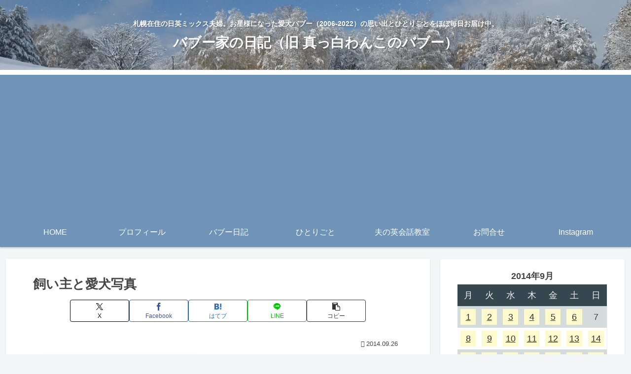

--- FILE ---
content_type: text/html; charset=utf-8
request_url: https://www.google.com/recaptcha/api2/aframe
body_size: 270
content:
<!DOCTYPE HTML><html><head><meta http-equiv="content-type" content="text/html; charset=UTF-8"></head><body><script nonce="WQVMlkAbpBzq5YU9z-Dj7A">/** Anti-fraud and anti-abuse applications only. See google.com/recaptcha */ try{var clients={'sodar':'https://pagead2.googlesyndication.com/pagead/sodar?'};window.addEventListener("message",function(a){try{if(a.source===window.parent){var b=JSON.parse(a.data);var c=clients[b['id']];if(c){var d=document.createElement('img');d.src=c+b['params']+'&rc='+(localStorage.getItem("rc::a")?sessionStorage.getItem("rc::b"):"");window.document.body.appendChild(d);sessionStorage.setItem("rc::e",parseInt(sessionStorage.getItem("rc::e")||0)+1);localStorage.setItem("rc::h",'1769445025567');}}}catch(b){}});window.parent.postMessage("_grecaptcha_ready", "*");}catch(b){}</script></body></html>